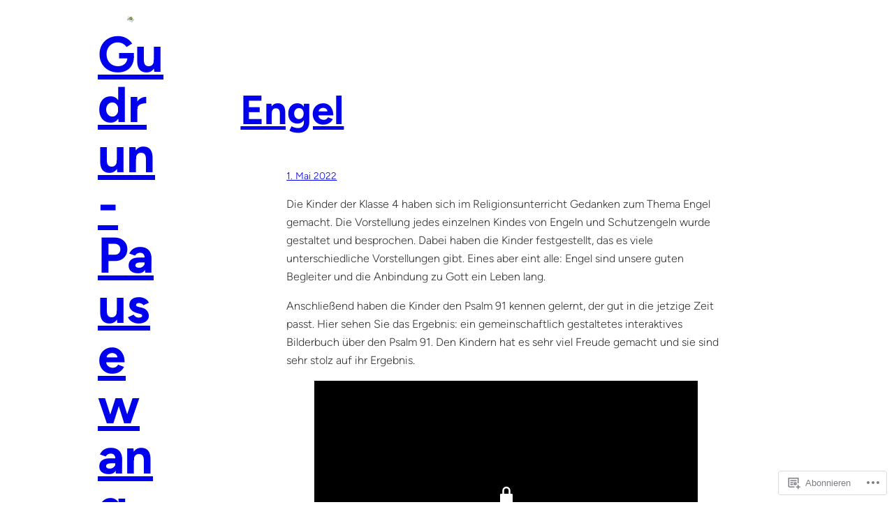

--- FILE ---
content_type: text/html; charset=utf-8
request_url: https://video.wordpress.com/embed/1I4IM4uI?cover=1&preloadContent=metadata&useAverageColor=1&hd=0
body_size: 3480
content:
<!DOCTYPE html>
<html style="background-color: transparent; overflow: hidden;">
<head>
	<meta charset="utf-8" />
	<meta name="viewport" content="width=device-width,initial-scale=1.0,minimum-scale=1.0,user-scalable=no" />
	<meta name="robots" content="noindex" />
	<meta http-Equiv="Cache-Control" Content="no-cache" />
	<meta http-Equiv="Pragma" Content="no-cache" />
	<meta http-Equiv="Expires" Content="0" />
	<link rel="shortcut icon" type="image/x-icon" href="https://secure.gravatar.com/blavatar/d829502dd780a0215fe1fb6ba536d78c?s=32" sizes="16x16" />
	<link rel="icon" type="image/x-icon" href="https://secure.gravatar.com/blavatar/d829502dd780a0215fe1fb6ba536d78c?s=32" sizes="16x16" />
	<link rel="apple-touch-icon" href="https://secure.gravatar.com/blavatar/d829502dd780a0215fe1fb6ba536d78c?s=114" />
	<title>psalm-91-bilderbuch</title></head>
<body>
<div id="video" style="position: absolute; top: 0; bottom: 0; left: 0; right: 0; width: 100%; height: 100%;"></div>
<script>
	if ( ! window.globalVideoPressArgs ) {
		window.globalVideoPressArgs = {};
	}
			window.globalVideoPressArgs.isPrivate = false;
	window.globalVideoPressArgs.translationData = window.globalVideoPressArgs.translationData || {"language":"de","languages":{"de":{", opens captions settings dialog":", \u00f6ffnet Einstellungen f\u00fcr Untertitel",", opens descriptions settings dialog":", \u00f6ffnet Einstellungen f\u00fcr Beschreibungen",", opens subtitles settings dialog":", \u00f6ffnet Einstellungen f\u00fcr Untertitel",", selected":", ausgew\u00e4hlt","A network error caused the media download to fail part-way.":"Der Videodownload ist aufgrund eines Netzwerkfehlers fehlgeschlagen.","A network error occurred, check your connection and try again.":"Es ist ein Netzwerkfehler aufgetreten. \u00dcberpr\u00fcfe deine Verbindung und versuche es erneut.","Audio Player":"Audio-Player","Audio Track":"Tonspur","Auto":"Auto","Autoplay":"Autoplay","Background":"Hintergrund","Beginning of dialog window. Escape will cancel and close the window.":"Anfang des Dialogfensters. Esc bricht ab und schlie\u00dft das Fenster.","Black":"Schwarz","Blue":"Blau","Caption Area Background":"Hintergrund des Untertitelbereichs","Caption Settings Dialog":"Einstellungsdialog f\u00fcr Untertitel","Captions":"Untertitel","Casual":"Zwanglos","Chapter":"Kapitel","Chapters":"Kapitel","Close":"Schlie\u00dfen","Close Modal Dialog":"Modales Fenster schlie\u00dfen","Color":"Farbe","Content Unavailable":"Inhalt nicht verf\u00fcgbar","Continue":"Weiter","Conversion failed.":"Konvertierung fehlgeschlagen.","Copied":"Kopiert","Copy":"Kopieren","Current Time":"Aktueller Zeitpunkt","Cyan":"T\u00fcrkis","Depressed":"Gedr\u00fcckt","Descriptions":"Beschreibungen","Done":"Fertig","Download this video":"Dieses Video herunterladen","Drop shadow":"Schlagschatten","Duration":"Dauer","Embed (HTML)":"Einbetten (HTML)","End of dialog window.":"Ende des Dialogfensters.","Error occurred":"Ein Fehler ist aufgetreten","Exit Fullscreen":"Vollbild-Modus beenden","Exit Picture-in-Picture":"Bild-im-Bild-Modus beenden","Font Family":"Schriftname","Font Size":"Schriftgr\u00f6\u00dfe","Fullscreen":"Vollbild","Green":"Gr\u00fcn","LIVE":"LIVE","Learn More":"Weitere Informationen","Learn more":"Weitere Informationen","Link":"Link","Loaded":"Geladen","Loading\u2026":"Wird geladen\u00a0\u2026","Loop":"Dauerschleife","Magenta":"Magenta","Make sure you are signed in and a member of the site.":"Stelle sicher, dass du angemeldet und Mitglied der Website bist.","Modal Window":"Modales Fenster","Monospace Sans-Serif":"Monospace Sans-Serif","Monospace Serif":"Monospace Serif","Mute":"Stumm","No compatible source was found for this media.":"F\u00fcr dieses Video wurde keine kompatible Quelle gefunden.","No content":"Kein Inhalt","None":"Keine","Off":"Aus","Opacity":"Deckkraft","Opaque":"Undurchsichtig","Pause":"Pause","Picture-in-Picture":"Bild-im-Bild-Modus","Play":"Abspielen","Play Video":"Video abspielen","Playback Rate":"Wiedergabegeschwindigkeit","Playing in Picture-in-Picture":"Bild-in-Bild-Wiedergabe","Please enter your birth date":"Bitte Geburtsdatum eingeben","Progress":"Status","Progress Bar":"Fortschrittsbalken","Proportional Sans-Serif":"Proportionale Sans-Serif","Proportional Serif":"Proportionale Serif","Quality":"Qualit\u00e4t","Raised":"Erhoben","Red":"Rot","Remaining Time":"Verbleibende Zeit","Replay":"Erneut abspielen","Reset":"Zur\u00fccksetzen","Script":"Schreibschrift","Seek to live, currently behind live":"Zur Live-\u00dcbertragung wechseln. Aktuell wird es nicht live abgespielt.","Seek to live, currently playing live":"Zur Live-\u00dcbertragung wechseln. Es wird aktuell live abgespielt.","Semi-Transparent":"Halbdurchsichtig","Settings Menu":"Einstellungen","Share Button":"Teilen-Schaltfl\u00e4che","Skip backward {1} seconds":"{1}\u00a0Sekunden zur\u00fcckspringen","Skip forward {1} seconds":"{1} Sekunden vorspringen","Small Caps":"Small-Caps","Speed":"Geschwindigkeit","Start at {1}":"Starten bei {1}","Stream Type":"Streamtyp","Subtitles":"Untertitel","Text":"Text","Text Background":"Texthintergrund","Text Edge Style":"Textkantenstil","The media could not be loaded, either because the server or network failed or because the format is not supported.":"Das Video konnte nicht geladen werden, da entweder ein Server- oder Netzwerkfehler auftrat oder das Format nicht unterst\u00fctzt wird.","The media is encrypted and we do not have the keys to decrypt it.":"Die Entschl\u00fcsselungsschl\u00fcssel f\u00fcr den verschl\u00fcsselten Medieninhalt sind nicht verf\u00fcgbar.","The media playback was aborted due to a corruption problem or because the media used features your browser did not support.":"Die Videowiedergabe wurde entweder wegen eines Problems mit einem besch\u00e4digten Video oder wegen verwendeten Funktionen, die vom Browser nicht unterst\u00fctzt werden, abgebrochen.","There\u2019s been an error":"Es ist ein Fehler aufgetreten","This is a modal window":"Dies ist ein modales Fenster","This modal can be closed by pressing the Escape key or activating the close button.":"Durch Dr\u00fccken der Esc-Taste bzw. Bet\u00e4tigung der Schaltfl\u00e4che &quot;Schlie\u00dfen&quot; wird dieses modale Fenster geschlossen.","This site\u2019s video trial has expired.":"Der Video-Test dieser Website ist abgelaufen.","This video belongs to a site in trial mode. Only the site owner is able to view it at this time.":"Dieses Video geh\u00f6rt zu einer Website im Testmodus. Nur der Website-Betreiber darf es aktuell anzeigen.","This video is private":"Dieses Video ist privat","This video isn\u2019t available.":"Dieses Video ist nicht verf\u00fcgbar.","This video may display mature content.":"In diesem Video werden m\u00f6glicherweise Erwachseneninhalte gezeigt.","Transparent":"Transparent","Uniform":"Uniform","Unknown error":"Unbekannter Fehler","Unmute":"Laut schalten","Video Player":"Video-Player","Volume Level":"Lautst\u00e4rke","We are converting this video for optimal playback...":"Wir konvertieren dieses Video f\u00fcr eine optimale Wiedergabe\u00a0\u2026","White":"Wei\u00df","Window":"Fenster","YYYY":"YYYY","Yellow":"Gelb","You aborted the media playback":"Sie haben die Videowiedergabe abgebrochen.","captions off":"Untertitel aus","captions settings":"Untertiteleinstellungen","descriptions off":"Beschreibungen aus","descriptions settings":"Einstellungen f\u00fcr Beschreibungen","progress bar timing: currentTime={1} duration={2}":"{1} von {2}","restore all settings to the default values":"Alle Einstellungen auf die Standardwerte zur\u00fccksetzen","subtitles off":"Untertitel aus","subtitles settings":"Untertiteleinstellungen","{1} is loading.":"{1} wird geladen."}}};
	window.globalVideoPressArgs.isRestrictedVideoSite = false;
	window.globalVideoPressArgs.isActiveVideoTrialSite = false;
</script>
		<script>
		if ( ! window.globalVideoPressArgs ) {
			window.globalVideoPressArgs = {};
		}
		window.globalVideoPressArgs.authToken = '';
		window.globalVideoPressArgs.isPrivate = false;
		window.addEventListener( 'message', function ( event ) {
			var allowed_origins = [ 'https://videopress.com', 'https://video.wordpress.com' ];
			if ( -1 === allowed_origins.indexOf( event.origin ) ) {
				return;
			}

			if ( event.data.event !== 'videopress_token_request' ) {
				return;
			}

			var guid = event.data.guid;
			var token = window.globalVideoPressArgs.authToken;
			var isPrivate = window.globalVideoPressArgs.isPrivate;

			if ( isPrivate && ! token ) {
				event.source.postMessage(
			{
				event: 'videopress_token_error',
					guid: guid,
			},
				'*'
							);
				return;
			}
			event.source.postMessage(
			{
				event: 'videopress_token_received',
					guid: guid,
					jwt: token,
			},
				'*'
						);
		} );
		</script>
		<script src="/wp-content/plugins/video/assets/js/videojs/videopress-routes.min.js?m=1765917988"></script>
<script>
	(function () {
		var isEmbedded = window !== window.parent;
		if ( isEmbedded ) {
			return;
		}

		window.addEventListener( 'message', function ( event ) {
			var allowed_origins = [ 'https://videopress.com', 'https://video.wordpress.com' ];
			if ( -1 === allowed_origins.indexOf( event.origin ) ) {
				return;
			}

			if ( event.data.event !== 'videopress_token_request' ) {
				return;
			}

			var guid = event.data.guid;
			var token = window.globalVideoPressArgs.authToken;
			var isPrivate = window.globalVideoPressArgs.isPrivate;

			if ( isPrivate && ! token ) {
				event.source.postMessage(
					{
						event: 'videopress_token_error',
							guid: guid,
							privacyDetails: window.globalVideoPressArgs.privacyDetails,
					},
					'*'
				);
				return;
			}

			event.source.postMessage(
				{
					event: 'videopress_token_received',
						guid: guid,
						jwt: token,
				},
				'*'
			);

		} );
	})();
</script>
</body>
</html>
